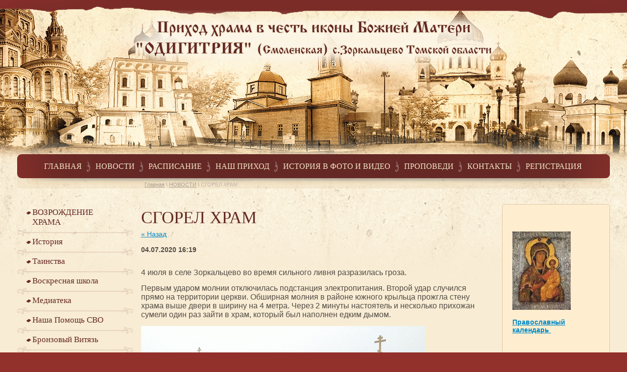

--- FILE ---
content_type: text/html; charset=utf-8
request_url: http://zorkalcevoprihod.ru/novosti/news_post/sgorel_hram
body_size: 15522
content:
                      <!doctype html>
<!--[if lt IE 7 ]> <html lang="ru" class="ie6 ltie9 ltie8 ltie7"> <![endif]-->
<!--[if IE 7 ]>    <html lang="ru" class="ie7 ltie9 ltie8"> <![endif]-->
<!--[if IE 8 ]>    <html lang="ru" class="ie8 ltie9"> <![endif]-->
<!--[if IE 9 ]>    <html lang="ru" class="ie9"> <![endif]-->
<!--[if (gt IE 9)|!(IE)]><!--> <html lang="ru" class="no-js"> <!--<![endif]-->
<head>
<meta name='yandex-verification' content='533fcd8639680e06' />
<meta name='wmail-verification' content='b256be9565d4fd21' />
<meta name="google-site-verification" content="0UFAgsXc32kiQ3zm6nZV3nmwA0qdCGNCvnliEksUeag" />

<meta charset="utf-8">
<meta name="robots" content="all" />
<meta name="description" content="Сгорел Храм" />
<meta name="keywords" content="Сгорел Храм" />
<meta name="SKYPE_TOOLBAR" content="SKYPE_TOOLBAR_PARSER_COMPATIBLE" />

<title>Сгорел Храм</title>
<link rel="stylesheet" type="text/css" href="/t/v82/images/styles.css" />
<!--[if lt IE 10]>
<link href="/t/v82/images/style_ie_7_8_9.css" rel="stylesheet" type="text/css">
<![endif]-->
<link rel="stylesheet" href="/g/css/styles_articles_tpl.css" />


<link rel="canonical" href="/novosti/news_post/sgorel_hram"/>
            <!-- 46b9544ffa2e5e73c3c971fe2ede35a5 -->
            <script src='/shared/s3/js/lang/ru.js'></script>
            <script src='/shared/s3/js/common.min.js'></script>
        <link rel='stylesheet' type='text/css' href='/shared/s3/css/calendar.css' /><link rel='stylesheet' type='text/css' href='/shared/highslide-4.1.13/highslide.min.css'/>
<script type='text/javascript' src='/shared/highslide-4.1.13/highslide-full.packed.js'></script>
<script type='text/javascript'>
hs.graphicsDir = '/shared/highslide-4.1.13/graphics/';
hs.outlineType = null;
hs.showCredits = false;
hs.lang={cssDirection:'ltr',loadingText:'Загрузка...',loadingTitle:'Кликните чтобы отменить',focusTitle:'Нажмите чтобы перенести вперёд',fullExpandTitle:'Увеличить',fullExpandText:'Полноэкранный',previousText:'Предыдущий',previousTitle:'Назад (стрелка влево)',nextText:'Далее',nextTitle:'Далее (стрелка вправо)',moveTitle:'Передвинуть',moveText:'Передвинуть',closeText:'Закрыть',closeTitle:'Закрыть (Esc)',resizeTitle:'Восстановить размер',playText:'Слайд-шоу',playTitle:'Слайд-шоу (пробел)',pauseText:'Пауза',pauseTitle:'Приостановить слайд-шоу (пробел)',number:'Изображение %1/%2',restoreTitle:'Нажмите чтобы посмотреть картинку, используйте мышь для перетаскивания. Используйте клавиши вперёд и назад'};</script>
<link rel="icon" href="/favicon.ico" type="image/x-icon">

<!--s3_require-->
<link rel="stylesheet" href="/g/basestyle/1.0.1/user/user.css" type="text/css"/>
<link rel="stylesheet" href="/g/basestyle/1.0.1/user/user.blue.css" type="text/css"/>
<script type="text/javascript" src="/g/basestyle/1.0.1/user/user.js"></script>
<!--/s3_require-->
 

<script type="text/javascript" src="/g/libs/jquery/1.9.0/jquery.min.js"></script>
<script type="text/javascript" src="/t/v82/images/modernizr_2_6_1.js"></script>
<script type='text/javascript' src="/g/s3/misc/eventable/0.0.1/s3.eventable.js"></script>
<script type='text/javascript' src="/g/s3/misc/math/0.0.1/s3.math.js"></script>
<script type='text/javascript' src="/g/s3/menu/allin/0.0.2/s3.menu.allin.js"></script>

<script>
$(function(){
	$(".menu-left").s3MenuAllIn({
		type: "right"
	});
});
</script>


<script>
$.fn.scrollToTop = function () {
    var $this = $(this),
        scrollTop = '250',
        speed = 'slow';
    $this.hide().removeAttr("href");
    if ($(window).scrollTop() >= scrollTop) {
        $this.fadeIn(speed);
    }
    $(window).scroll(function () {
        if ($(window).scrollTop() <= scrollTop) {
            $this.fadeOut(speed);
        } else {
            $this.fadeIn(speed);
        }
    });
    $this.click(function () {
        $('html,body').animate({
                scrollTop: 0
            },
            speed);
    })
};
$(function() {
$(".link-top").scrollToTop();
  });
</script>

</head>
<body>
<a href="#" class="link-top">&nbsp;</a>
<div class="site-wrap">
<div class="wrap-cont">
	<div class="wrap-cont-top"></div>
	<div class="wrap-cont-cen"></div>
	<img src="/t/v82/images/imgtext.jpg" alt="" class="imgtext">
</div>
	<div class="site-wrap-in">
		<header>
			<div class="site-logo"><a href="http://zorkalcevoprihod.ru"><img src="/t/v82/images/logo.png" alt="" /></a></div>
						<nav class="menu-top-box">
				<ul class="menu-top">
					<li><a href="/" >ГЛАВНАЯ</a></li><li><a href="/novosti" >НОВОСТИ</a></li><li><a href="/raspisanie-bogosluzheniy" >РАСПИСАНИЕ</a></li><li><a href="/nash-prihod" >НАШ ПРИХОД</a></li><li><a href="/istoriya-v-foto-i-video" >ИСТОРИЯ В ФОТО И ВИДЕО</a></li><li><a href="/propovedi-2" >ПРОПОВЕДИ</a></li><li><a href="/kontakty" >КОНТАКТЫ</a></li><li><a href="/registraciya" >РЕГИСТРАЦИЯ</a></li>				</ul>
			</nav>
						
		</header>

        <div class="site-path-wrap-out">
		<div class="site-path-wrap">
			
<div class="site-path" data-url="/novosti"><a href="/">Главная</a> <span style="color: #A99F92;">\</span> <a href="/novosti">НОВОСТИ</a> <span style="color: #A99F92;">\</span> СГОРЕЛ ХРАМ</div>		</div>
        </div>

		<div class="site-content-wrap">
			<div class="site-content">
				<div class="site-content-middle">
					<h1>СГОРЕЛ ХРАМ</h1>
					<div class="content-box"><style type="text/css">
.n-thumb {float:left; margin:5px;}
</style>

  
  <a href="/novosti">&laquo; Назад</a><br /><br />


  <div>
            
    <b>04.07.2020 16:19</b><br /><br />
        <p><span style="font-family:Arial,Helvetica,sans-serif;"><span style="font-size:12pt;"><span style="font-family:Arial,Helvetica,sans-serif;"><span style="font-size:12pt;">4 июля в</span></span>&nbsp;селе Зоркальцево во время сильного ливня разразилась гроза.</span></span></p>

<p><span style="font-size:12pt;">Первым ударом молнии отключилась подстанция электропитания. Второй удар случился прямо на территории церкви. Обширная молния в районе южного крыльца прожгла стену храма выше двери в ширину на 4 метра. Через 2 минуты настоятель и несколько прихожан сумели один раз зайти в храм, который был наполнен едким&nbsp;дымом.</span></p>

<p><a class="highslide" href="/thumb/2/97tC1FNMA-wCez16V_geYA/r/d/1.png" onclick="return hs.expand(this)"><img alt="1" height="405" src="/thumb/2/jFNepE65iYRmAqru7BEgOw/580r450/d/1.png" style="border-width: 0" width="580" /></a></p>

<p><span style="font-size:12pt;">Удалось спасти антиминс, праздничное Евангелие, дарохранительницу и крестильный ящик.</span>&nbsp;<span style="font-size:12pt;">Больше в храм зайти было невозможно.</span></p>

<p><img alt="2" height="450" src="/thumb/2/seAxXN_9yd_1QnHDiKJCBw/580r450/d/2_0.jpg" style="border-width: 0" width="253" /></p>

<p><a class="highslide" href="/thumb/2/izJfbeRMGsWTVcV-5jDxIg/r/d/3_0.jpg" onclick="return hs.expand(this)"><img alt="3" height="326" src="/thumb/2/N3LMLD-IGXpfxthhgR7T3w/580r450/d/3_0.jpg" style="border-width: 0" width="580" /></a></p>

<p><span style="font-size:12pt;">Благодаря слаженным действиям добровольцев и прибывающих пожарных экипажей, окружающие постройки отстояли. Храм выгорел полностью. Ни один человек не пострадал. Пожар локализован за полтора часа.</span></p>

<p><a class="highslide" href="/thumb/2/KHg8d0WbQgsUNFnKYtHjJA/r/d/4_0.jpg" onclick="return hs.expand(this)"><img alt="4" height="435" src="/thumb/2/Abz0NfYyscljmB4-WS2cLQ/580r450/d/4_0.jpg" style="border-width: 0" width="580" /></a></p>

<p><span style="font-size:10pt;"><a href="https://yadi.sk/d/rS4MPW1gY7CRfw?w=1" target="_blank">Фото и видео с пожара</a></span></p>

<p><span style="font-size:12pt;">После молебна настоятель объявил благодарность всем, кто служил и молился в этом Храме, всем, кто его строил и украшал.&nbsp;</span></p>

<p><span style="font-size:12pt;">Желающие получать информацию о ходе работ могут подключиться к группе</span><span style="font-size:12pt;"> </span><span style="font-size:12pt;">&quot;Возродим храм&quot;&nbsp;</span></p>

<p><span style="font-size:12pt;">В связи с большим количеством желающий вступить в группу &laquo;Возродим храм&raquo; и ограничениями WhatsApp по количеству участников чата - принято решение о создании канала в приложении Telegram, где данные ограничения отсутствуют.</span></p>

<p><a href="https://t.me/ZorcalcevoHram" target="_blank">Группа в Telegram</a><br />
&nbsp;</p>

<p><span style="font-size:12pt;">По вопросам установки приложения, использованию и подключению к Telegram обращайтесь по телефону&nbsp;<span style="font-size:12pt;">(WhatsApp)&nbsp;</span>89131094933 Илья.&nbsp;</span></p>

<p>&nbsp;</p>

<p><span style="font-size:9pt;">Если у вас не получается&nbsp;подключиться к чату в Telegram -&nbsp;ссылка на чат в WhatsApp&nbsp;</span></p>

<p>https://chat.whatsapp.com/JO65ZyG5s0m9WBw8zUiMNX</p>

<p><span style="font-family:Arial Black,Avant Garde;"><span style="font-size:12pt;">Оказать помощь можно:</span></span></p>

<p><span style="font-size:12pt;">1.По согласованию&nbsp; с помощником настоятеля Алексеем тел:&nbsp;89832323347; </span></p>

<p><span style="font-size:12pt;">2.На карту сбербанка:</span></p>

<p><span style="font-size:12pt;">&nbsp; &nbsp; 1.По номеру</span><span style="font-size: 12pt;">&nbsp;карты 4276 6407 9213 4282 Алексей Вадимович Ш;</span></p>

<p>&nbsp; &nbsp; &nbsp;<span style="font-size:12pt;">2. По номеру телефона </span><span style="font-size:12pt;">89832323347.</span></p>

<p><span style="font-size:12pt;">3.На расчётный счет прихода</span></p>

<table align="center" class="Table" style="width:678px; border-collapse:collapse; border:none" width="0">
	<tbody>
		<tr>
			<td style="border-bottom:2px solid black; width:184px; padding:0cm 8px 0cm 8px; border-top:2px solid black; border-right:2px solid black; border-left:2px solid black" valign="top">
			<p><span style="font-size:12pt"><span style="font-family:&quot;Times New Roman&quot;,serif"><b><span style="font-size:14.0pt">ИНН</span></b><span style="font-size:14.0pt"> 7014018868</span></span></span></p>
			</td>
			<td style="border-bottom:2px solid black; width:224px; padding:0cm 8px 0cm 8px; border-top:2px solid black; border-right:2px solid black; border-left:none" valign="top">
			<p><span style="font-size:12pt"><span style="font-family:&quot;Times New Roman&quot;,serif"><b><span style="font-size:14.0pt">КПП </span></b><span style="font-size:14.0pt">701401001</span></span></span></p>
			</td>
			<td rowspan="2" style="border-bottom:2px solid black; width:65px; padding:0cm 8px 0cm 8px; border-top:2px solid black; border-right:2px solid black; border-left:none">
			<p align="center" style="text-align:center"><span style="font-size:12pt"><span style="font-family:&quot;Times New Roman&quot;,serif"><b><span style="font-size:14.0pt">Сч.№</span></b></span></span></p>
			</td>
			<td rowspan="2" style="border-bottom:2px solid black; width:205px; padding:0cm 8px 0cm 8px; border-top:2px solid black; border-right:2px solid black; border-left:none">
			<p><span style="font-size:12pt"><span style="font-family:&quot;Times New Roman&quot;,serif"><span style="font-size:14.0pt">40703810506290000154</span></span></span></p>
			</td>
		</tr>
		<tr>
			<td colspan="2" style="border-bottom:2px solid black; width:408px; padding:0cm 8px 0cm 8px; border-top:none; border-right:2px solid black; border-left:2px solid black" valign="top">
			<p><span style="font-size:12pt"><span style="font-family:&quot;Times New Roman&quot;,serif"><b><span style="font-size:14.0pt">Получатель</span></b></span></span></p>

			<p><span style="font-size:12pt"><span style="font-family:&quot;Times New Roman&quot;,serif"><span style="font-size:14.0pt">МРОП Приход &laquo;Одигитрия&raquo; с. Зоркальцево ТО</span></span></span></p>
			</td>
		</tr>
		<tr>
			<td colspan="2" rowspan="2" style="border-bottom:2px solid black; width:408px; padding:0cm 8px 0cm 8px; height:11px; border-top:none; border-right:2px solid black; border-left:2px solid black" valign="top">
			<p><span style="font-size:12pt"><span style="font-family:&quot;Times New Roman&quot;,serif"><b><span style="font-size:14.0pt">Банк получателя</span></b></span></span></p>

			<p><span style="font-size:12pt"><span style="font-family:&quot;Times New Roman&quot;,serif"><span style="font-size:14.0pt">ОАО &laquo;Томскпромстройбанк&raquo; г.&nbsp;Томск</span></span></span></p>
			</td>
			<td style="border-bottom:2px solid black; width:65px; padding:0cm 8px 0cm 8px; height:11px; border-top:none; border-right:2px solid black; border-left:none" valign="top">
			<p align="center" style="text-align:center"><span style="font-size:12pt"><span style="font-family:&quot;Times New Roman&quot;,serif"><b><span style="font-size:14.0pt">БИК</span></b></span></span></p>
			</td>
			<td rowspan="2" style="border-bottom:2px solid black; width:205px; padding:0cm 8px 0cm 8px; height:11px; border-top:none; border-right:2px solid black; border-left:none">
			<p><span style="font-size:12pt"><span style="font-family:&quot;Times New Roman&quot;,serif"><span style="font-size:14.0pt">046902728</span></span></span></p>

			<p><span style="font-size:12pt"><span style="font-family:&quot;Times New Roman&quot;,serif"><span style="font-size:14.0pt">30101810500000000728</span></span></span></p>
			</td>
		</tr>
		<tr>
			<td style="border-bottom:2px solid black; width:65px; padding:0cm 8px 0cm 8px; height:27px; border-top:none; border-right:2px solid black; border-left:none" valign="top">
			<p align="center" style="text-align:center"><span style="font-size:12pt"><span style="font-family:&quot;Times New Roman&quot;,serif"><b>Сч.№</b></span></span></p>
			</td>
		</tr>
	</tbody>
</table>

<p>&nbsp;</p>
        <br clear="all" />
  </div>
        




</div>
				</div>
			</div>
		
			<aside class="left-sidebar">
		
								<nav class="menu-left-box">
					<ul class="menu-left"><li><a href="/vozrozhdenie-hrama"  target="_blank">ВОЗРОЖДЕНИЕ ХРАМА</a></li><li><a href="/istoriya" >История</a><ul class="level-2"><li><a href="/istoriya-prihoda" >История прихода</a></li><li><a href="/istoriya-ikony-odigitriya" >История иконы "Одигитрия"</a></li><li><a href="/istoriya-sela" >История села</a></li><li><a href="https://yadi.sk/d/7c-jvhVH6AnSpA"  target="_blank">ОТЧЁТЫ</a></li></ul></li><li><a href="/tainstvo" >Таинства</a><ul class="level-2"><li><a href="/tainstvo-kreshcheniya" >Таинство Крещения</a></li><li><a href="/ispoved" >Таинство Исповеди</a></li><li><a href="/tainstvo-prichastiya" >Таинство Причастия</a></li><li><a href="/tainstvo-krescheniya" >Таинство Венчания</a></li><li><a href="/tainstvo-soborovaniya" >Таинство Елеопомазания</a></li><li><a href="/tainstvo-otpevaniya" >Чин Погребения</a></li></ul></li><li><a href="/voskresnaya-shkola" >Воскресная школа</a></li><li><a href="/mediateka" >Медиатека</a><ul class="level-2"><li><a href="/video" >Видео</a><ul class="level-3"><li><a href="/nashe-video" >Наше видео</a><ul class="level-4"><li><a href="/otets-maksim-mironov" >отец Максим /Миронов/</a><ul class="level-5"><li><a href="/pastyrskoye-slovo" >Пастырское слово</a><ul class="level-6"><li><a href="https://rutube.ru/video/ec25be38d69298f6776943c19862f2db/"  target="_blank">11.06.2010</a></li><li><a href="https://rutube.ru/video/eb953c7e250c9565f348f33b0608fffa/"  target="_blank">18.06.2010</a></li><li><a href="https://rutube.ru/video/4fd0603336c725b6ea6f77192a203182/"  target="_blank">21.06.2010</a></li><li><a href="https://rutube.ru/video/2fb9b2e0119c9c8eb9d441d73c69378b/"  target="_blank">25.06.2010</a></li></ul></li><li><a href="https://youtu.be/NF99708LOU4"  target="_blank">Слово о Посте</a></li><li><a href="https://youtu.be/g8GmPuNOdME"  target="_blank">Проповедь 4 ноября 2017 г. ФОТО</a></li><li><a href="https://zdrive.su/s/7xJqE4cAD3fQLMz"  target="_blank">Цикл бесед 2022-2023</a></li><li><a href="https://zdrive.su/s/6NpcFbficZmqBYc"  target="_blank">Цикл бесед 2021-2022</a></li><li><a href="https://zdrive.su/s/D8kBxT2zXaMi9Z4"  target="_blank">Цикл бесед 2016-2017</a></li></ul></li><li><a href="/voskresnaya-shkola-1" >Воскресная школа</a><ul class="level-5"><li><a href="https://rutube.ru/video/907ac45c22a123373335bebff9a6dfae/"  target="_blank">Рождественский спектакль 2013 г</a></li><li><a href="https://rutube.ru/video/e902cc13264064cfbec2e88e7bd6969a/"  target="_blank">Рождественский концерт 2016</a></li><li><a href="https://youtu.be/PX9gSzqd64E"  target="_blank">Пасхальный концерт 2016</a></li><li><a href="https://rutube.ru/video/67071203db5fee89d292c8db77ad52b2/"  target="_blank">Рождественский концерт 2017</a></li><li><a href="https://rutube.ru/video/ad7a18097f9cd2b10dbf696f7c798304/"  target="_blank">Рождественский спектакль 2018 г.  Святая ночь</a></li></ul></li><li><a href="/gorod-masterov" >Город мастеров</a><ul class="level-5"><li><a href="https://youtu.be/eqsHvBC54XI"  target="_blank">Вести Томск 2012</a></li><li><a href="https://zdrive.su/s/QQCN7eHssxmExtL"  target="_blank">Фильм о Городе Мастеров</a></li></ul></li><li><a href="/raznoye" >Видеоархив</a><ul class="level-5"><li><a href="/2012" >2012</a><ul class="level-6"><li><a href="https://rutube.ru/video/8c2ab0b3dbf719c1a42d2e22494339ef/?r=wd"  target="_blank">Пасхальный день в Зоркальцево 2012</a></li><li><a href="https://rutube.ru/video/2804d44a7dfb8c009cc454d386a94e0d/?r=wd"  target="_blank">Вести Томск в Зоркальцево на Пасху</a></li></ul></li><li><a href="/paskha-2017" >Пасха 2017</a><ul class="level-6"><li><a href="https://rutube.ru/video/8f9e9018948756de7eda399b51307c90/?r=wd"  target="_blank">Служба</a></li><li><a href="https://rutube.ru/video/f3859552b53b5adb3202253444309322/?r=wd"  target="_blank">Крестный ход. Околица</a></li><li><a href="https://rutube.ru/video/042bc69ab93e303b230b7c9dd3e0846a/?r=wd"  target="_blank">Пасхальная седмица</a></li><li><a href="https://rutube.ru/video/d8d5c63a2a675b850a1fd83017d9a8fe/?r=wd"  target="_blank">Фотоотчёт</a></li></ul></li><li><a href="https://rutube.ru/video/433afeb31e3a106c55880f833d47f752/?r=wd"  target="_blank">17 июля 2018 г. Служба. Крестный ход.</a></li></ul></li><li><a href="https://rutube.ru/video/46ec24e7c5420bebd9e4d1650a6ae6f8/?r=wd"  target="_blank">Венчание</a></li><li><a href="/post-no-1-v-zorkaltsevo" >Пост № 1 в Зоркальцево</a><ul class="level-5"><li><a href="https://youtu.be/xkSOdUIkedg"  target="_blank">8-9 мая 2010 года Часть1</a></li><li><a href="https://youtu.be/mGlpF5dbSOo"  target="_blank">8-9 мая 2010 года Часть1</a></li><li><a href="https://youtu.be/6P_dxDmqDSk"  target="_blank">8-9 мая 2012 г.</a></li><li><a href="https://youtu.be/riMuioQqgq4"  target="_blank">22 июня 2013 г. Часть1</a></li><li><a href="https://youtu.be/752r756Nyno"  target="_blank">22 июня 2013 г. Часть 2</a></li><li><a href="https://youtu.be/u5LMVtiD0dk"  target="_blank">8-9 мая 2015 г.</a></li><li><a href="https://youtu.be/FWhUEJuOzs4"  target="_blank">22 июня 2015 г. Часть 1</a></li><li><a href="https://youtu.be/ZJxwfmeKwEE"  target="_blank">22 июня 2015 г. Часть 2</a></li><li><a href="https://youtu.be/KbOwtNXelrk"  target="_blank">Визитка 2015</a></li><li><a href="https://youtu.be/YJMijFkamEE"  target="_blank">8-9 мая 2016 г. Часть 1</a></li><li><a href="/9-maya-2017-g" >9 мая 2017 г</a><ul class="level-6"><li><a href="https://rutube.ru/video/5ae0f3c6dba4f30cf3f141ce211657af/"  target="_blank">Речь отца Максима на митинге</a></li><li><a href="https://rutube.ru/video/845d3404a6acd676c8996cb4a00f1721/"  target="_blank">Награждение.Залпы</a></li><li><a href="https://rutube.ru/video/9bd2641b1f07a9849f1102311a46b3dd/"  target="_blank">Смена караула</a></li></ul></li><li><a href="https://rutube.ru/video/1d8e30faefb6495e743aa935890874cf/" >9 мая 2019 Речь о. Максима на митинге</a></li></ul></li><li><a href="https://zdrive.su/s/yaZdMgt2L2ct2QQ"  target="_blank">Освящение храма 29 января 2017 года</a></li><li><a href="/ekskursiya-v-muzey-ventsenosnyye-zashchitniki-sibiri" >Экскурсия в музей "Венценосные защитники Сибири"</a><ul class="level-5"><li><a href="https://rutube.ru/video/49f793e0075c97448def9b6831f2c632/"  target="_blank">Часть 1</a></li><li><a href="https://rutube.ru/video/d2b90c1da1a4e78167e4dc0df0fc3b02/"  target="_blank">Часть 2</a></li><li><a href="https://rutube.ru/video/0c041e02e31de13acbf71f1f1740720f/"  target="_blank">Часть 3</a></li></ul></li></ul></li><li><a href="/bogosloviye" >Богословие</a><ul class="level-4"><li><a href="/avdeyenko" >Авдеенко</a><ul class="level-5"><li><a href="https://rutube.ru/video/a7605b174436e1f12911b3e1eb459bd0/?r=wd"  target="_blank">Начало</a></li><li><a href="/grekhopadeniye" >Грехопадение</a><ul class="level-6"><li><a href="https://rutube.ru/video/666dad681258459f5b24a7c9dcbe5692/?r=wd"  target="_blank">Грехопадение. Беседа 1</a></li><li><a href="https://rutube.ru/video/1cf65befdcb577fa3779143c7736c350/?r=wd"  target="_blank">Грехопадение. Беседа 2</a></li><li><a href="https://rutube.ru/video/c63d34c171a08c2705c58950c04186b9/?r=wd"  target="_blank">Грехопадение. Беседа 3</a></li><li><a href="https://rutube.ru/video/f3075787b84d77571bd97dfcaaa3f22c/?r=wd"  target="_blank">Грехопадение. Беседа 4</a></li><li><a href="https://rutube.ru/video/8b4237a964d3845a4f13d4d43dbf633e/?r=wd"  target="_blank">Грехопадение. Беседа 5</a></li></ul></li><li><a href="/kain" >Каин</a><ul class="level-6"><li><a href="https://rutube.ru/video/46b93148d260fa524e208eaa8c873527/?r=wd"  target="_blank">Каин. Вступление</a></li><li><a href="https://rutube.ru/video/430d924bcf494754183137af2eab3032/?r=wd"  target="_blank">Каин. Беседа 1</a></li><li><a href="https://rutube.ru/video/66b2de12ce125ba7565db94fee60d23f/?r=wd"  target="_blank">Каин. Беседа 2</a></li><li><a href="https://rutube.ru/video/4406d2d8d438962b234daeba9bb4b51b/?r=wd"  target="_blank">Каин. Беседа 3</a></li><li><a href="https://rutube.ru/video/e6a58d2b53efca77cb7320cecbdd8c16/?r=wd"  target="_blank">Каин. Беседа 4</a></li><li><a href="https://rutube.ru/video/1c182641fd98d728de5bf0b84d70b0f8/?r=wd"  target="_blank">Каин. Беседа 5</a></li></ul></li><li><a href="/vavilon" >Вавилон</a><ul class="level-6"><li><a href="https://rutube.ru/video/485e7e9ab16893f0530f1dd91dbfcbc5/?r=wd"  target="_blank">Вавилон. Вступление</a></li><li><a href="https://rutube.ru/video/dd1dc8a726dcecb656539ef1e283ef57/?r=wd"  target="_blank">Вавилон. Беседа 1</a></li><li><a href="https://rutube.ru/video/32e676e3a978760ad7edf8993e82eae9/?r=wd"  target="_blank">Вавилон. Беседа 2</a></li><li><a href="https://rutube.ru/video/ef0648ce1770fe02fef30c83c885dc22/?r=wd"  target="_blank">Вавилон. Беседа 3</a></li><li><a href="https://rutube.ru/video/61b149fc830a4d8ed1b77be6fad118d5/?r=wd"  target="_blank">Вавилон. Беседа 4</a></li><li><a href="https://rutube.ru/video/e0d6436054f46351021cbc1fb1cff731/?r=wd"  target="_blank">Вавилон. Беседа 5</a></li></ul></li><li><a href="/avraam" >Авраам</a><ul class="level-6"><li><a href="https://rutube.ru/video/1d4d5eab821d9caa1394ea4de80e3b10/?r=wd"  target="_blank">Авраам. Беседа 1</a></li><li><a href="https://rutube.ru/video/45aef960d98c3c08ba9235a16492002d/?r=wd"  target="_blank">Авраам. Беседа 2</a></li><li><a href="https://rutube.ru/video/81ba15cdc9f6f9ecb3d023d205bac733/?r=wd"  target="_blank">Авраам. Беседа 3</a></li><li><a href="https://rutube.ru/video/ecf4a84323475905f169e1532d5e468d/?r=wd"  target="_blank">Авраам. Беседа 4</a></li><li><a href="https://rutube.ru/video/1a2d6831ace62d74830eede204eb24af/?r=wd"  target="_blank">Авраам. Беседа 5</a></li></ul></li></ul></li></ul></li><li><a href="/bibleyskiye-skazaniya" >Библейские сказания</a><ul class="level-4"><li><a href="https://zdrive.su/s/Z8mioHkok7BtsoH" >Авраам</a></li><li><a href="https://zdrive.su/s/xXPNo64jibs6gdx"  target="_blank">Иаков</a></li><li><a href="https://zdrive.su/s/z68GoL2KRsKmQti"  target="_blank">Иосиф</a></li><li><a href="https://zdrive.su/s/YkRSmsdKCrbid9x"  target="_blank">Моисей</a></li><li><a href="https://youtu.be/8eSi0MliD0A"  target="_blank">Давид</a></li><li><a href="https://zdrive.su/s/trANzbb3rkZdjos"  target="_blank">Соломон</a></li><li><a href="https://zdrive.su/s/To5Wk4a3H46pjz5"  target="_blank">Иеремия</a></li><li><a href="https://zdrive.su/s/4KoX2fXSNQaX3xt"  target="_blank">Есфирь</a></li><li><a href="https://zdrive.su/s/Ba5w9NKMn7HcWBj"  target="_blank">Самсон и Далида. Любовь и предательство</a></li></ul></li><li><a href="/nrvyy-zavet" >Новый завет</a><ul class="level-4"><li><a href="/iisus-iz-nazareta" >Иисус из Назарета (классический многоголосый перевод)</a><ul class="level-5"><li><a href="https://zdrive.su/s/SpaWFZWyYo8grS3"  target="_blank">1 серия</a></li><li><a href="https://zdrive.su/s/5FQc8mZJc2pfERF"  target="_blank">2 серия</a></li><li><a href="https://zdrive.su/s/RSYdiFqBSbsaSrg"  target="_blank">3 серия</a></li><li><a href="https://zdrive.su/s/sz9Yt777JaAattJ"  target="_blank">4 серия</a></li></ul></li><li><a href="/iisus-iz-nazareta-kanonicheskij-odnogolosyj-perevod" >Иисус из Назарета (канонический одноголосый перевод)</a><ul class="level-5"><li><a href="https://zdrive.su/s/raDXtPmtkG6zXdz"  target="_blank">1 серия</a></li><li><a href="https://zdrive.su/s/bXp2k8k3RHTKXim"  target="_blank">2 серия</a></li><li><a href="https://zdrive.su/s/SWtLyaPN6Ygi7eo"  target="_blank">3 серия</a></li><li><a href="https://zdrive.su/s/538xnmkQitawYEy"  target="_blank">4 серия</a></li></ul></li><li><a href="/apostol-pavel" >Апостол Павел</a><ul class="level-5"><li><a href="https://zdrive.su/s/D6cs3kNJ9dw8wnT"  target="_blank">1 серия</a></li><li><a href="https://zdrive.su/s/XYiWEzBEoKJz9Gq"  target="_blank">2 серия</a></li></ul></li><li><a href="https://zdrive.su/s/sMYQG4bisA3sQig"  target="_blank">Апокалипсис. Откровения Иоанна Богослова</a></li><li><a href="https://zdrive.su/s/TNJRGC8ZmsGrdrp"  target="_blank">Иисус. Бог и Человек</a></li></ul></li><li><a href="/raznoye-3" >Разное</a><ul class="level-4"><li><a href="https://zdrive.su/s/R66Hzs8Q7Q6xQd7"  target="_blank">Три дня войны. Сергий Баранов. 2023.</a></li><li><a href="https://zdrive.su/s/5RNWAzfPzc3JRcr"  target="_blank">Хижина</a></li><li><a href="https://zdrive.su/s/LSWW4LR4NZTPjfw"  target="_blank">Человек Божий</a></li><li><a href="https://zdrive.su/s/iDb4qeLw8Yy7mMC"  target="_blank">Лука. Излечить страх</a></li><li><a href="https://zdrive.su/s/XJGoxkBcEXX4PrQ"  target="_blank">Временные трудности</a></li><li><a href="https://zdrive.su/s/CYZ52YePfWKSmT7"  target="_blank">По соображениям совести</a></li><li><a href="https://zdrive.su/s/LJosTz9C3q27CiG"  target="_blank">Романовы (1-8 серии)</a></li><li><a href="https://zdrive.su/s/AxriBTC6tTzxgno"  target="_blank">Преобразователь времени</a></li><li><a href="https://zdrive.su/s/p6MiSJ6Q4YTbXA7"  target="_blank">Сестренка</a></li><li><a href="https://youtu.be/42jo6ot_Oxg"  target="_blank">Иннокентий Сибиряков "Помогите мне, я страшно богат"</a></li><li><a href="https://zdrive.su/s/LJosTz9C3q27CiG"  target="_blank">Спас под березами</a></li></ul></li></ul></li><li><a href="/audio" >Аудио</a><ul class="level-3"><li><a href="https://zdrive.su/s/HJFj8FB4joikXs6" >Библия</a></li><li><a href="/avdeyenko-1" >Авдеенко</a><ul class="level-4"><li><a href="/bibliya-bytiye" >Библия Бытие</a><ul class="level-5"><li><a href="https://zdrive.su/s/bK77YfiLF8BzGfe"  target="_blank">Диск 1</a></li><li><a href="https://zdrive.su/s/xPkeoT6X4BR9Qem"  target="_blank">Диск 2</a></li></ul></li><li><a href="/avraam-1" >Авраам</a><ul class="level-5"><li><a href="https://zdrive.su/s/WnDWb9YrWGxB5Lc"  target="_blank">Диск 1</a></li><li><a href="https://zdrive.su/s/PZi9BMFwHMg7sHT"  target="_blank">Диск 2</a></li></ul></li><li><a href="/iov" >Иов</a><ul class="level-5"><li><a href="https://zdrive.su/s/dkDxy25Qd9zGzFd"  target="_blank">Диск 1</a></li><li><a href="https://zdrive.su/s/izaEx97i2ESERXH"  target="_blank">Диск 2</a></li></ul></li><li><a href="/bibleyskiye-osnovaniya-russkoy-ideologii" >Библейские основания русской идеологии</a><ul class="level-5"><li><a href="https://zdrive.su/s/CB6cQ62AHLzefWY"  target="_blank">Грехопадение</a></li><li><a href="https://zdrive.su/s/bbFyBckeTd4Lib5"  target="_blank">Каин</a></li><li><a href="https://zdrive.su/s/HaosicneAJBzrWE"  target="_blank">Вавилон</a></li><li><a href="https://zdrive.su/s/4RJFsLSRSPZMA93"  target="_blank">Авраам</a></li></ul></li><li><a href="/psalmy" >Псалмы</a><ul class="level-5"><li><a href="https://zdrive.su/s/Ls4GgdMtMQc5r4B"  target="_blank">Диск 1</a></li><li><a href="https://zdrive.su/s/s56ndA9sD4erCbd"  target="_blank">Диск 2</a></li></ul></li><li><a href="/bogoslovskoye-soderzhaniye-svetskoy-literatury" >Богословское содержание светской литературы</a><ul class="level-5"><li><a href="https://zdrive.su/s/rFeXts8mXiwNLtQ"  target="_blank">Диск 1</a></li><li><a href="https://zdrive.su/s/R6dytGcQdJaJjzL"  target="_blank">Диск 2</a></li></ul></li><li><a href="https://zdrive.su/s/xeJbRTcmiy4Q6SX"  target="_blank">Гомер</a></li><li><a href="https://zdrive.su/s/ojtNnz9RzWKXG7H"  target="_blank">Илиада</a></li><li><a href="https://zdrive.su/s/34Qcn9a66yrBJfQ"  target="_blank">Преступление и наказание</a></li><li><a href="https://zdrive.su/s/AgmzeCDbcQNJcnP"  target="_blank">Разное</a></li></ul></li><li><a href="https://zdrive.su/s/RtKyFBrgmgExHe2" >Силуан Афонский</a></li><li><a href="/sofroniy-sakharov" >Софроний Сахаров</a><ul class="level-4"><li><a href="https://zdrive.su/s/8o6Re2Ni5wno3Hs" >Проповеди</a></li><li><a href="https://zdrive.su/s/RRaeH87pP8bHFYM"  target="_blank">Видеть Бога как Он есть</a></li></ul></li><li><a href="/ioann-kronshtadskiy" >Иоанн Кронштадский</a><ul class="level-4"><li><a href="https://zdrive.su/s/NiQe9Zc5fTkFAxw" >Моя жизнь во Христе</a></li><li><a href="https://zdrive.su/s/oZkZpimqs38i7HL" >Мысли христианина</a></li></ul></li><li><a href="https://zdrive.su/s/NXWW2bSpigkx5Ea" >Серафим Саровский</a></li><li><a href="https://zdrive.su/s/NpBkTYoqcKRH68x" >Александр Торик</a></li><li><a href="https://zdrive.su/s/2RJDiePrJ7CiR66" >Юлия Вознесенская</a></li><li><a href="https://zdrive.su/s/bLaNW8wWbSMf7Y2" >Разное</a></li><li><a href="https://zdrive.su/s/KKNfy9zHaW2nkCR"  target="_blank">Жития Святых</a></li><li><a href="https://zdrive.su/s/2wLb8qbbmzGyXER"  target="_blank">Симеон Афонский (Симон Безкровный)</a></li><li><a href="https://zdrive.su/s/KNQnMakp42X4gTz" >Валаам</a></li><li><a href="https://zdrive.su/s/zpp4y29B46ycygq"  target="_blank">Николай Блохин</a></li><li><a href="https://zdrive.su/s/5HbkMGxHgk52825"  target="_blank">Дмитрий Балашов</a></li></ul></li><li><a href="/knigi" >Книги</a><ul class="level-3"><li><a href="https://zdrive.su/s/Lfb9jBtrQ2cmqHc"  target="_blank">Симеон Афонский (Симон Безкровный)</a></li><li><a href="https://zdrive.su/s/DDcxob5rmwtt4ko"  target="_blank">Даниил Сысоев</a></li><li><a href="https://zdrive.su/s/5XZBLk9cgsgM825"  target="_blank">О причастии</a></li><li><a href="https://zdrive.su/s/ctENLLDNxtdQKze"  target="_blank">Святитель Дмитрий Ростовский</a></li><li><a href="http://xn--80ae3ajjh.xn--p1ai"  target="_blank">Живые камни</a></li><li><a href="https://zdrive.su/s/aXQJJXcFafDAcYa"  target="_blank">Юлия Вознесенская</a></li><li><a href="https://zdrive.su/s/BrEcqTfGfMoaWHm"  target="_blank">Никодим Святогорец</a></li><li><a href="https://zdrive.su/s/9D7StHGj8CSfbTc"  target="_blank">Николай Блохин</a></li><li><a href="https://zdrive.su/s/BsAmQaRsfzj2DZB"  target="_blank">Моя жизнь со старцем Иосифом</a></li><li><a href="https://zdrive.su/s/rfKskreKFsybs75"  target="_blank">Распутин Г.Е. Житие опытного странника</a></li><li><a href="https://zdrive.su/s/q7tfGPENy3sqzke"  target="_blank">Геронтисса Гавриилия "Подвиг любви"</a></li><li><a href="https://zdrive.su/s/oBLnQ8d8F9A4PJb"  target="_blank">Юродивый Иоанн</a></li><li><a href="https://zdrive.su/s/6aZSP8Z6M3inL8e" >Добротолюбие</a></li></ul></li></ul></li><li><a href="/pomoshch-svo" >Наша Помощь СВО</a></li><li><a href="/bronzovyj-vityaz" >Бронзовый Витязь</a></li><li><a href="/prazdnik-topora" >Праздник Топора</a></li><li><a href="/shkola-rezonans" >Школа "Резонанс"</a></li><li><a href="/tomskaya-zastava" >Томская застава</a></li><li><a href="/post-no-1-v-sele-zorkalcevo" >Пост № 1 в селе Зоркальцево</a></li><li><a href="/voprosy_i_otvety" >Вопросы и ответы</a></li></ul>				</nav>
								
								<section class="news-box">
					<div class="news-name">Новости <a href="/novosti" class="all-news">архив</a></div>
															<article class="news-wrap">
						<time  datetime="2025-12-26" class="news-date">26.12.2025</time>
						<div class="news-title"><a href="/novosti/news_post/s-28-dekabrya-po-10-yanvarya-v-nashem-prihode-budet-rabotat-rozhdestvenskaya-blagotvoritelnaya-yarmarka">С 28 декабря по 10 января в нашем приходе будет работать рождественская благотворительная ярмарка</a></div>
						<div class="news-note"><a class="highslide" href="/thumb/2/1QqRGcpm53JQoDkpDEUU6A/r/d/img_20251226_161133.jpg" onclick="return hs.expand(this)"><img alt="IMG_20251226_161133" height="101" src="/thumb/2/IjvxMD-S58jzy3JNRouQgg/180r160/d/img_20251226_161133.jpg" style="border-width: 0" width="180" /></a></div>
					</article>
																				<article class="news-wrap">
						<time  datetime="2025-12-24" class="news-date">24.12.2025</time>
						<div class="news-title"><a href="/novosti/news_post/tomskaya-zastava-rozhdestvo">Томская Застава. Рождество</a></div>
						<div class="news-note"><p>Долой безделье на каникулах! Подари ребенку Рождество в стиле <a data-entity-type="MessageEntityHashtag" dir="auto">#ТомскаяЗастава</a>!</p>

<p><a class="highslide" href="/thumb/2/cBXZKrDaG0rN6wYdpp4Pjw/r/d/img_20251226_124437.jpg" onclick="return hs.expand(this)"><img alt="IMG_20251226_124437" height="160" src="/thumb/2/LSoLboLiZULS9oM2ObaJUQ/180r160/d/img_20251226_124437.jpg" style="border-width: 0" width="146" /></a></p></div>
					</article>
																																													<img src="/t/v82/images/imgnews.png" alt="" class="imgnews">
				</section>
												<div class="vote-box">
				    <div class="vote-title">Опрос <a href="/novosti">архив</a></div>
				    <div class="vote-wrap">
				        

<b>Нравится ли Вам наш сайт?</b><br><br>


<form action="/novosti" method="post">

<input type="hidden" name="return" value="1">
<input type="hidden" name="vote_id" value="2797221">
<input style="display:none;" type="text" name="text" value="">
<input name="answer[]" type="radio" value="10066221"> Да<br>
<input name="answer[]" type="radio" value="10066421"> Нет<br>
<input name="answer[]" type="radio" value="10066621"> Не знаю<br>
<br>Другой вариант ответа?<br><br>
<input name="alt_answer" type="text" size="15" value=""><br>
<br>
<input type="submit" value="Проголосовать">

<re-captcha data-captcha="recaptcha"
     data-name="captcha"
     data-sitekey="6LcNwrMcAAAAAOCVMf8ZlES6oZipbnEgI-K9C8ld"
     data-lang="ru"
     data-rsize="invisible"
     data-type="image"
     data-theme="light"></re-captcha></form>



				    </div>
				</div>
								
				
			</aside>
			<aside class="right-sidebar">

				 
				<article class="rblock-box">
					<div class="rblock-title"></div>
					<div class="rblock-text"><p><img alt="Одигитрия_(3)" height="160" src="/thumb/2/2wNAsDFlE5qb2WNeuTcmzA/180r160/d/%D0%9E%D0%B4%D0%B8%D0%B3%D0%B8%D1%82%D1%80%D0%B8%D1%8F__%283%29.jpg" style="border-width: 0" width="119" /></p>
<a href="https://days.pravoslavie.ru/"><strong><img alt="" src="https://days.pravoslavie.ru/name/536.html" />Православный календарь&nbsp;<img alt="" src="https://days.pravoslavie.ru/name/536.html" /></strong></a>

<p style="text-align: center;">&nbsp;</p>

<p style="text-align: center;"><span style="font-size:15pt;"><strong>Поддержать Храм</strong></span></p>

<p style="text-align: center;"><img alt="4ec39f9fca9a8f852.jpg" src="/thumb/2/EZBBbbmAyxisaEVKpg9SlQ/150r/d/4ec39f9fca9a8f852.jpg" style="border-width: 0" /></p>
<br />
<a href="https://qr.nspk.ru/AS2A00469EAF6D9P8QSQ94UQLD3HKTUI?type=01&amp;bank=100000000206&amp;crc=5400"><img alt="Поддержать Храм" class="mce-s3-button" src="/d/771956/d/buttons/5707909.png" /></a>

<p>&nbsp;</p>

<p><a class="highslide" href="/thumb/2/Lgjhgc-D_k_YsRRj9j6Y9w/360r300/d/5409004018296025254.jpg" onclick="return hs.expand(this)"><img alt="5409004018296025254" height="127" src="/thumb/2/htGXNrZUMUtANx4QQKd57w/180r160/d/5409004018296025254.jpg" style="border-width: 0" width="180" /></a></p>

<p><strong><a href="https://t.me/VoronezhZTomsk">ВоронежZ- Томск</a></strong></p>

<p>&nbsp;<span style="font-size: 14pt;"><strong><span style="font-family: arial, helvetica, sans-serif;">Икона дня</span></strong></span></p>
<script language="Javascript" src="http://script.pravoslavie.ru/icon.php" type="text/javascript"></script>

<p><script language="Javascript" src="http://script.days.ru/calendar.php" type="text/javascript"></script></p>

<p><strong><a href="https://azbyka.ru/days/">Чтение Священного Писания на каждый день</a></strong></p>

<div id="" style="left: 8px; top: 230px;"><span></span><i class="tl" style="display: block; left: -3px; top: -3px;"></i><i class="tm" style="display: block; left: 87px; top: -3px;"></i><i class="tr" style="display: block; left: 176px; top: -3px;"></i><i class="lm" style="display: block; left: -3px; top: 61px;"></i><i class="rm" style="display: block; left: 176px; top: 61px;"></i><i class="bl" style="display: block; left: -3px; top: 123px;"></i><i class="bm" style="display: block; left: 87px; top: 123px;"></i><i class="br" style="display: block; left: 176px; top: 123px;"></i></div>

<div id="" style="left: 8px; top: 230px;"><span></span><i class="tl" style="display: block; left: -3px; top: -3px;"></i><i class="tm" style="display: block; left: 87px; top: -3px;"></i><i class="tr" style="display: block; left: 176px; top: -3px;"></i><i class="lm" style="display: block; left: -3px; top: 61px;"></i><i class="rm" style="display: block; left: 176px; top: 61px;"></i><i class="bl" style="display: block; left: -3px; top: 123px;"></i><i class="bm" style="display: block; left: 87px; top: 123px;"></i><i class="br" style="display: block; left: 176px; top: 123px;"></i></div></div>
					<img src="/t/v82/images/imgrblock.png" alt="" class="imgrblock">
				</article>
				
								<div class="informer"></div>
			</aside>
		</div>
	</div>
	<div class="clear-footer"></div>
</div>

<footer>
	<div class="footer-in">
				<nav class="menu-bottom-box">
			<ul class="menu-bottom">
				<li><a href="/" >ГЛАВНАЯ</a></li><li><a href="/novosti" >НОВОСТИ</a></li><li><a href="/raspisanie-bogosluzheniy" >РАСПИСАНИЕ</a></li><li><a href="/nash-prihod" >НАШ ПРИХОД</a></li><li><a href="/istoriya-v-foto-i-video" >ИСТОРИЯ В ФОТО И ВИДЕО</a></li><li><a href="/propovedi-2" >ПРОПОВЕДИ</a></li><li><a href="/kontakty" >КОНТАКТЫ</a></li><li><a href="/registraciya" >РЕГИСТРАЦИЯ</a></li>			</ul>
		</nav>
				<div class="site-name-bottom">  &copy; 2014 - 2026 </div>
		<div class="site-counters"><!--LiveInternet counter--><script type="text/javascript"><!--
document.write("<a href='//www.liveinternet.ru/click' "+
"target=_blank><img src='//counter.yadro.ru/hit?t18.18;r"+
escape(document.referrer)+((typeof(screen)=="undefined")?"":
";s"+screen.width+"*"+screen.height+"*"+(screen.colorDepth?
screen.colorDepth:screen.pixelDepth))+";u"+escape(document.URL)+
";"+Math.random()+
"' alt='' title='LiveInternet: показано число просмотров за 24"+
" часа, посетителей за 24 часа и за сегодня' "+
"border='0' width='88' height='31'><\/a>")
//--></script><!--/LiveInternet-->
<!--__INFO2026-01-20 01:03:16INFO__-->
</div>
		<div class="site-copyright"><span style='font-size:14px;' class='copyright'><!--noindex--><span style="text-decoration:underline; cursor: pointer;" onclick="javascript:window.open('https://megagr'+'oup.ru/?utm_referrer='+location.hostname)" class="copyright"><img src="/g/mlogo/25x25/grey/dark.png" alt="Создание сайтов - Мегагрупп.ру" style="vertical-align: middle;"> Создание сайтов</span> — Мегагрупп.ру<!--/noindex--></span></div>
	</div>
</footer>
<!--746-->

<!-- assets.bottom -->
<!-- </noscript></script></style> -->
<script src="/my/s3/js/site.min.js?1768462484" ></script>
<script src="https://cp.onicon.ru/loader/5445e2e472d22cde4b000161.js" data-auto async></script>
<script >/*<![CDATA[*/
var megacounter_key="36858ffb112006f937acfe846033f62d";
(function(d){
    var s = d.createElement("script");
    s.src = "//counter.megagroup.ru/loader.js?"+new Date().getTime();
    s.async = true;
    d.getElementsByTagName("head")[0].appendChild(s);
})(document);
/*]]>*/</script>
<script >/*<![CDATA[*/
$ite.start({"sid":768670,"vid":771956,"aid":867411,"stid":4,"cp":21,"active":true,"domain":"zorkalcevoprihod.ru","lang":"ru","trusted":false,"debug":false,"captcha":3});
/*]]>*/</script>
<!-- /assets.bottom -->
</body>
</html>

--- FILE ---
content_type: text/css
request_url: http://zorkalcevoprihod.ru/t/v82/images/styles.css
body_size: 3469
content:
@charset "utf-8";
/* CSS Document */

html {
	height: 100%;
}

body {
	position: relative;
	margin: 0;
	padding: 0;
	height: 100%;
	min-width: 980px;
	background: #92302B;
	color: #524B44;
	font: normal 14px Arial, Helvetica, sans-serif;
}
a {outline-style: none; color: #0088CC; text-decoration: underline; background: transparent;}
	a:hover {color: #0088CC; text-decoration: none; cursor: pointer;}
		a img {border-color: #0088CC;}
		
h1 {
	margin: 0;
	padding: 0;
	color: #632824;
	font: normal 35px "Times New Roman", Times, serif;
}

h2,h3,h4,h5,h6 {margin: 10px 0; padding: 0; color: #632824; font-weight: normal; font-family: "Times New Roman", Times, serif;}
h2 {font-size: 18px;}
h3 {font-size: 16px;}
h4 {font-size: 13px;}
h5,h6 {font-size: 10px;}

.thumb{color: #000;}

/*------- tables
  ------------------------------------------------------------------------------------------*/

table.table0 {border-collapse: collapse;}
	table.table0 td {padding: 5px; border: none;}

table.table1 {border-collapse: collapse;}
	table.table1 td {padding: 5px; border: 1px solid #E3D4B8;}

table.table2 {border-collapse: collapse; font-size: 12px;}
	table.table2 td {padding: 5px; border: 1px solid #E3D4B8;}
		table.table2 tr:hover {background: #F4E0BF;}
			table.table2 th {padding: 8px 5px; border: 1px solid #E3D4B8; background-color: #632824; color: #fff; text-align: left;}

/*------- gallery
  ------------------------------------------------------------------------------------------*/

table.gallery {border-spacing: 10px; border-collapse: separate;}
	table.gallery td {padding: 15px; background: none; text-align: center;}
		table.gallery td img { }

hr {height: 1px; border: none; background: #E4CFBA; font-size: 0; line-height: 0;}
.YMaps {color: #000; }

/*------- main
  ------------------------------------------------------------------------------------------*/

.site-wrap {
	position: relative;
	overflow: hidden;
	margin: 0 auto -133px;
	padding: 0 35px;
	min-height: 100%;
	max-width: 1530px;
	height: auto !important;
	height: 100%;
}
.clear-footer {
	clear: both;
	height: 133px;
}
.clear {clear: both; font-size: 0; line-height: 0;}
.site-wrap-in {
	max-width: 1377px;
	margin: 0 auto;
}
/*------- wrap-cont
  ------------------------------------------------------------------------------------------*/

.wrap-cont {
	position: absolute;
	top: 0;
	left: 0;
	right: 0;
	bottom: 0;
}
.wrap-cont-top {
	position: absolute;
	top: 0;
	left: 0;
	right: 0;
	height: 700px;
	background: url(wrap-cont-top.jpg) no-repeat top center;
}
.wrap-cont-cen {
	position: absolute;
	top: 700px;
	left: 0;
	right: 0;
	bottom: 0;
	background: url(wrap-cont-cen.jpg) repeat-y top center;
}
.imgtext {
	position: absolute;
	bottom: 133px;
	left: 50%;
	margin-left: -460px;
}
/*------- header
  ------------------------------------------------------------------------------------------*/

header {
	position: relative;
	height: 364px;
}

/*------- site-logo
  ------------------------------------------------------------------------------------------*/

.site-logo {
	position: absolute;
	top: 21px;
	left: 50%;
	margin-left: -407px;
}
.site-logo img {
	border: none;
}

/*------- top menu
  ------------------------------------------------------------------------------------------*/

.menu-top-box {position: absolute; z-index: 1; top: 315px; left: 0; right: 0; background: url(menu-top-box.jpg) no-repeat left #652824; overflow: hidden; -webkit-border-radius: 9px; -moz-border-radius: 9px; border-radius: 9px;}
.menu-top {margin: 0; padding: 0; height: 49px; list-style: none; text-align: center; font: normal 16px/49px "Times New Roman", Times, serif; overflow: hidden; background: url(menu-top.jpg) no-repeat right;}
.menu-top li {display: inline-block; margin: 0 0 0 -5px; padding: 0 0 0 3px; background: url(mr-tmenu.png) no-repeat left center;}
.menu-top li:first-child {background: none;}
.menu-top li a {display: inline-block; padding: 0 15px; color: #F2E2C5; text-decoration: none; position: relative; z-index: 1; cursor: pointer;}
.menu-top li a:hover {background: url(bg-tmenu-hov.png);}

/*------- content
  ------------------------------------------------------------------------------------------*/

.site-content-wrap {position: relative; width: 100%; padding: 20px 0 30px;}
.site-content-wrap:after {display: block; visibility: hidden; clear: both; content:"."; line-height: 0;}

.site-content {float: left; width: 100%;}
.site-content-middle {margin: 0 270px 0 253px; padding: 17px 0 0; min-height: 0;}

/*------- left column
  ------------------------------------------------------------------------------------------*/

aside.left-sidebar {position: relative; float: left; margin-left: -100%; width: 221px;}

/*------- right column
  ------------------------------------------------------------------------------------------*/

aside.right-sidebar {position: relative; float: left; margin-left: -220px; padding: 9px 0 0;width: 220px;}

/*------- left menu
  ------------------------------------------------------------------------------------------*/

.menu-left-box {margin: 0 -17px 36px 0;}
.menu-left {padding: 0; margin: 0; list-style: none; font: normal 17px "Times New Roman", Times, serif; position: relative; z-index: 100;}
.menu-left > li {padding: 5px 0 0; margin: 0 0 -7px; background: url(br-lmenu.png) no-repeat top center;}
.menu-left > li:first-child, .menu-left > li:hover, .menu-left > li:hover + li {background: none;}
.menu-left > li a {display: block; padding: 10px 31px; margin-right: 15px; cursor: pointer; background: url(mr-lmenu.png) no-repeat 19px 18px; color: #642825; text-decoration: none; -webkit-border-radius: 4px; -moz-border-radius: 4px; border-radius: 4px;}
.menu-left > li span {display: block;}
.menu-left > li:hover > a {color: #A63D33; text-decoration: none; background-color: #FBF7E5;}

/*------- rblock
  ------------------------------------------------------------------------------------------*/

.rblock-box {
	position: relative;
	margin: 0 0 35px;
	background: #FEEDCF;
	border: 1px solid #E0C6A7;
	-webkit-border-radius: 5px;
	-moz-border-radius: 5px;
	border-radius: 5px;
}
.imgrblock {
	position: absolute;
	bottom: -25px;
	right: -7px;
}
.rblock-title {
	padding: 17px 17px 10px;
	color: #642825;
	font: normal 24px "Times New Roman", Times, serif;
}
.rblock-text {
	padding: 14px 20px 45px;
	color: #524B44;
	font: normal 14px Arial, Helvetica, sans-serif;
}
.rblock-text a {
	color: #008AC8;
}
.rblock-text a:hover {
	color: #008AC8;
}

/*------- news
  ------------------------------------------------------------------------------------------*/

.news-box {
	position: relative;
	margin: 0 0 55px;
	background: #FEEDCF;
	border: 1px solid #E0C6A7;
	-webkit-border-radius: 5px;
	-moz-border-radius: 5px;
	border-radius: 5px;
	padding: 0 0 20px;
}
.imgnews {
	position: absolute;
	bottom: -44px;
	right: -17px;
}
.news-name {
	padding: 19px 23px 24px;
	color: #642825;
	font: normal 24px "Times New Roman", Times, serif;
}
.all-news {
	display: inline-block;
	margin-left: 31px;
	color: #642825;
	font-size: 16px;
}
.all-news:hover {
	color: #642825;
	text-decoration: underline;
}
.news-wrap {
	margin-bottom: 15px;
	padding: 0 20px 0;
}
.news-date {
	display: inline-block;
	padding: 2px 8px;
	color: #fff;
	background: #722B27;
	font: bold 13px Arial, Helvetica, sans-serif;
	-webkit-border-radius: 4px;
	-moz-border-radius: 4px;
	border-radius: 4px;
	margin-bottom: 5px;
}
.news-title {margin: 0; padding-bottom: 4px;}
	.news-title a {color: #008AC8; text-decoration: underline; font: normal 12px Arial, Helvetica, sans-serif;}
		.news-title a:hover {text-decoration: none;}

.news-note { color: #524B44; font: normal 12px Arial, Helvetica, sans-serif;}
	.news-note p {margin: 0;}

/*------- vote
  ------------------------------------------------------------------------------------------*/

.vote-box {
	margin: 0 0 30px;
}
.vote-title {
	font: normal 24px "Times New Roman", Times, serif;
	color: #642825;
	padding: 5px 19px 5px;
}
.vote-wrap {
	padding: 24px 19px;
	font: normal 14px Arial, Helvetica, sans-serif;
	color: #524B44;
}
.vote-wrap b {
	font-weight: normal;
}
.vote-wrap li {
	font-size: 14px;
}
.vote-title a {
	margin-left: 65px;
	font-size: 16px;
	color: #642825;
}
.vote-wrap input[name="alt_answer"] {
	width: 163px;
	height: 26px;
	margin: 3px 0 0;
	padding: 0 10px;
	border: none;
	background: url(vote_input.png) no-repeat 0 0;
}
.vote-wrap input[type="submit"] {
	width: 128px;
	height: 29px;
	margin: 0;
	padding: 0;
	border: none;
	cursor: pointer;
	background: url(vote_btn.png) no-repeat 0 0;
	font: normal 14px Arial, Helvetica, sans-serif;
	color: #fff;
}

/*------- informers
  ------------------------------------------------------------------------------------------*/

.informer {text-align: center; margin: 0 0 25px 0;}

/*------- content
  ------------------------------------------------------------------------------------------*/

.site-path-wrap-out {
    overflow: hidden;
    position: relative;
    margin: -25px 0 0;
    min-height: 48px;
}
.site-path-wrap {
	background: url(site-path-wrap.png);
	-webkit-border-radius: 9px;
	-moz-border-radius: 9px;
	border-radius: 9px;
}
.site-path {
	color: #C1B7AA;
	font: normal 11px Arial, Helvetica, sans-serif;
	margin: 0 10px 3px 10px;
	padding: 32px 0 2px 250px;
	background: url(site-path.png) no-repeat center 25px;
	background-size: contain;
}
.site-path a {
	color: #A99F92;
}
.content-box {
	padding: 5px 0 0;
}

/*------- footer
  ------------------------------------------------------------------------------------------*/

footer {
	position: relative;
	height: 133px;
	background: url(bg-footer.jpg) repeat-x;
	color: #F3E8CF;
	font: normal 12px Arial, Helvetica, sans-serif;
}
.footer-in {
	position: relative;
	max-width: 1446px;
	margin: 0 auto;
	height: 133px;
}

/*------- bottom menu
  ------------------------------------------------------------------------------------------*/

.menu-bottom-box {float: left; width: 100%;}
.menu-bottom {margin: 0; padding: 0; height: 30px; text-align: center; list-style: none; font: normal 12px/30px Arial, Helvetica, sans-serif; overflow: hidden;}
.menu-bottom li {display: inline-block; margin: 0; padding: 0 10px;}
.menu-bottom li a {display: inline-block; color: #401411; text-decoration: none; cursor: pointer;}
.menu-bottom li a:hover {text-decoration: underline;}

/*------- site-name-bottom
  ------------------------------------------------------------------------------------------*/

.site-name-bottom {
	position: absolute;
	top: 56px;
	left: 40px;
	width: 300px;
	height: 50px;
	overflow: hidden;
}

/*------- site-counters
  ------------------------------------------------------------------------------------------*/

.site-counters {
	position: absolute;
	top: 61px;
	left: 50%;
	width: 300px;
	height: 32px;
	margin-left: -150px;
	overflow: hidden;
	text-align: center;
}
.site-counters a {color: #0088CC; text-decoration: underline;}
.site-counters a:hover {text-decoration: none;}

/*------- site-copyright
  ------------------------------------------------------------------------------------------*/

.site-copyright {
	position: absolute;
	top: 64px;
	right: 40px;
	width: 300px;
	text-align: right;
}
.site-copyright img {
	border: none;
}
.site-copyright a {color: #0088CC; text-decoration: underline;}
.site-copyright a:hover {text-decoration: none;}

/*746*/

.menu-left ul {
	position: absolute;
	display: none;
	margin: 5px 0 0 -15px;
	padding: 0;
	list-style: none;
	width: 220px;
	background: #FAEFCD;
	border-radius: 6px;
	border: none;
	border: 1px solid #E0C6A7;
}

.menu-left ul li:first-child > a {border-top: none;}
.menu-left ul li:last-child > a {border-bottom: none;}
	
.menu-left ul ul {
	margin-top: 0;
	margin-left: 0;
}
	
.menu-left ul li {
	display: block;
}
	
.menu-left ul li a {
	display: block;
	text-decoration: none;
	padding: 10px 35px 10px 15px;
	color: #401411;
	background: none;
	margin-right: 0;
	border-top: 1px solid transparent;
	border-bottom: 1px solid transparent;
}

.menu-left ul li.s3-menu-allin-active > a, .menu-left ul li > a:hover {
	background-color: #FAF7E2;
	border-top-color: #E0C6A7;
	border-bottom-color: #E0C6A7;
}

.menu-left > li > a {
	position: relative;
}

.menu-left > li > a:before {
	position: absolute;
	right: 5px;
	top: 13px;
	content: '';
	display: none;
	border-color: transparent;
    border-style: solid;
    border-width: 7px 0 7px 10px;
    border-left-color: #642825;
}

.menu-left > li.s3-menu-allin-has > a:before {
	display: block;
}

.menu-left > li:hover > a:before {
	border-left-color: #A63D33;
}

.menu-left ul li a {
	position: relative;
}

.menu-left ul li a:before {
	position: absolute;
	right: 15px;
	top: 13px;
	content: '';
	display: none;
	border-color: transparent;
    border-style: solid;
    border-width: 7px 0 7px 10px;
    border-left-color: #401411;
}

.menu-left ul li.s3-menu-allin-has > a:before {
	display: block;
}

a.link-top {
	position: fixed;
	bottom: 50px;
	right: 50%;
	margin-right: -446px;
	background: url(up_scr.png) 0 0 no-repeat;
	width: 27px;
	height: 27px;
	display: none;
	z-index: 100;
	font-size: 0;
}

.menu-left > li > a {
	border-top: 1px solid transparent;
	border-bottom: 1px solid transparent;
}

.menu-left > li.s3-menu-allin-active > a, .menu-left > li > a:hover {
	border-top-color: #E0C6A7;
	border-bottom-color: #E0C6A7;	
}

.menu-left ul {
	z-index: 1;
}

.menu-left ul ul {
	z-index: 2;
}

.menu-left ul ul ul {
	z-index: 3;
}

.menu-left ul ul ul ul {
	z-index: 4;
}

.menu-left ul ul ul ul ul {
	z-index: 5;
}

.menu-left ul ul ul ul ul ul {
	z-index: 6;
}

.menu-left ul ul ul ul ul ul ul {
	z-index: 7;
}

--- FILE ---
content_type: text/javascript
request_url: http://counter.megagroup.ru/36858ffb112006f937acfe846033f62d.js?r=&s=1280*720*24&u=http%3A%2F%2Fzorkalcevoprihod.ru%2Fnovosti%2Fnews_post%2Fsgorel_hram&t=%D0%A1%D0%B3%D0%BE%D1%80%D0%B5%D0%BB%20%D0%A5%D1%80%D0%B0%D0%BC&fv=0,0&en=1&rld=0&fr=0&callback=_sntnl1768909526626&1768909526626
body_size: 195
content:
//:1
_sntnl1768909526626({date:"Tue, 20 Jan 2026 11:45:26 GMT", res:"1"})